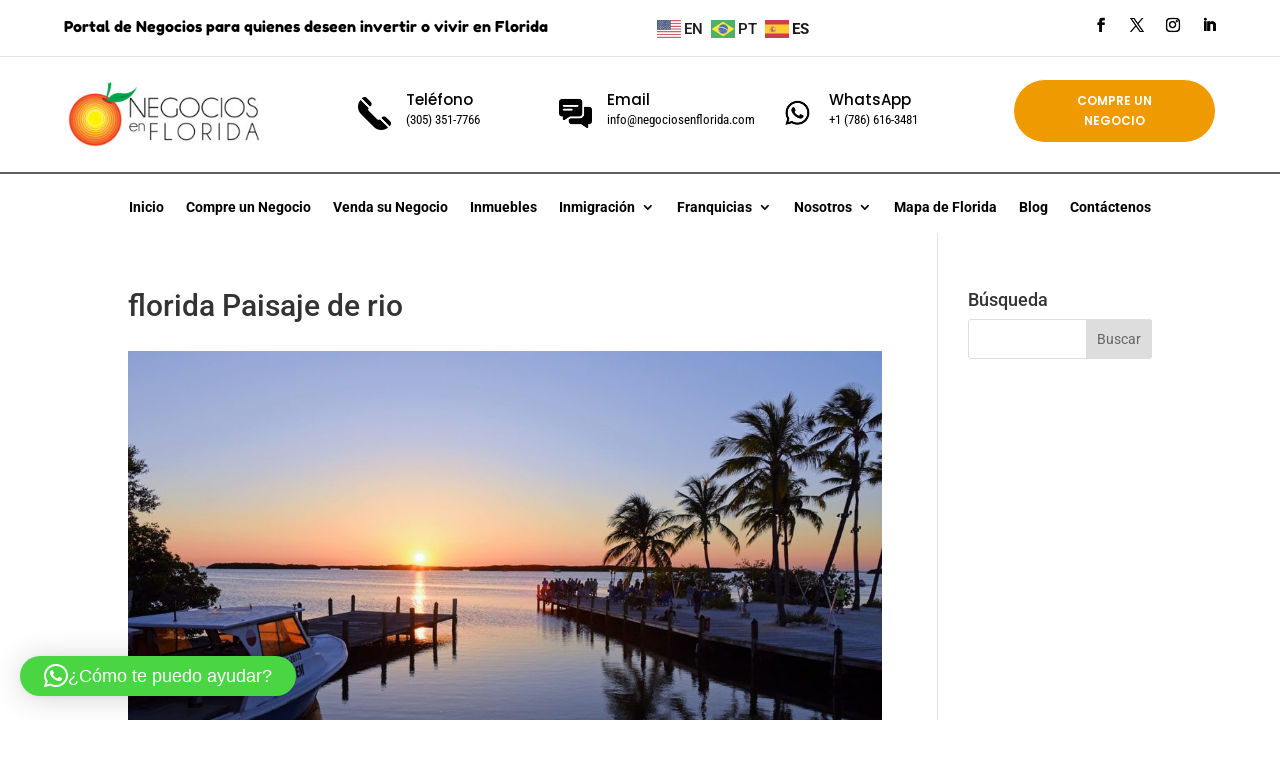

--- FILE ---
content_type: text/html; charset=utf-8
request_url: https://www.google.com/recaptcha/api2/aframe
body_size: 269
content:
<!DOCTYPE HTML><html><head><meta http-equiv="content-type" content="text/html; charset=UTF-8"></head><body><script nonce="Rq1rxIRY_XMRn-84SFNfRQ">/** Anti-fraud and anti-abuse applications only. See google.com/recaptcha */ try{var clients={'sodar':'https://pagead2.googlesyndication.com/pagead/sodar?'};window.addEventListener("message",function(a){try{if(a.source===window.parent){var b=JSON.parse(a.data);var c=clients[b['id']];if(c){var d=document.createElement('img');d.src=c+b['params']+'&rc='+(localStorage.getItem("rc::a")?sessionStorage.getItem("rc::b"):"");window.document.body.appendChild(d);sessionStorage.setItem("rc::e",parseInt(sessionStorage.getItem("rc::e")||0)+1);localStorage.setItem("rc::h",'1763014822377');}}}catch(b){}});window.parent.postMessage("_grecaptcha_ready", "*");}catch(b){}</script></body></html>